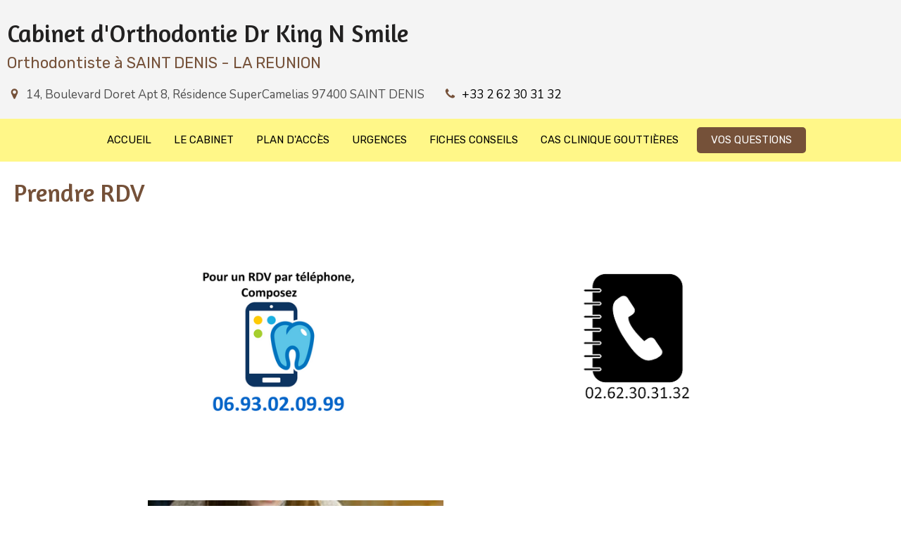

--- FILE ---
content_type: text/html; charset=utf-8
request_url: https://dr-andre-kon-kam-king.chirurgiens-dentistes.fr/prendre-rdv
body_size: 9243
content:
<!DOCTYPE html>
<html lang="fr-FR">
  <head>
    <meta charset="utf-8">
    <meta http-equiv="X-UA-Compatible" content="IE=edge">
    <meta name="viewport" content="width=device-width, initial-scale=1.0, user-scalable=yes">

      <base href="//dr-andre-kon-kam-king.chirurgiens-dentistes.fr">

        <meta name="robots" content="index,follow">

        <link rel="canonical" href="https://dr-andre-kon-kam-king.chirurgiens-dentistes.fr/prendre-rdv"/>


      <link rel="shortcut icon" type="image/x-icon" href="https://files.sbcdnsb.com/images/brand/1763536033/28/default_favicon/test_favicon__1_.png" />

    <title>Prendre RDV – Orthodontiste Saint-Denis Boulevard Doret</title>
    <meta property="og:type" content="website">
    <meta property="og:url" content="https://dr-andre-kon-kam-king.chirurgiens-dentistes.fr/prendre-rdv">
    <meta property="og:title" content="Prendre RDV – Orthodontiste Saint-Denis Boulevard Doret">
    <meta property="twitter:card" content="summary">
    <meta property="twitter:title" content="Prendre RDV – Orthodontiste Saint-Denis Boulevard Doret">
    <meta name="description" content="Prenez rendez-vous avec le Dr Kon Kam King, orthodontiste à Saint-Denis, pour un traitement adapté à vos besoins en orthodontie.">
    <meta property="og:description" content="Prenez rendez-vous avec le Dr Kon Kam King, orthodontiste à Saint-Denis, pour un traitement adapté à vos besoins en orthodontie.">
    <meta property="twitter:description" content="Prenez rendez-vous avec le Dr Kon Kam King, orthodontiste à Saint-Denis, pour un traitement adapté à vos besoins en orthodontie.">

    


          
      

    <link rel="stylesheet" href="https://assets.sbcdnsb.com/assets/application-e9a15786.css" media="all" />
    <link rel="stylesheet" href="https://assets.sbcdnsb.com/assets/app_visitor-dd890fa1.css" media="all" />
    

      <link rel="stylesheet" href="https://assets.sbcdnsb.com/assets/tool/visitor/elements/manifests/map-3da51164.css" media="all" /><link rel="stylesheet" href="https://assets.sbcdnsb.com/assets/tool/visitor/elements/manifests/content_box-c50aff1f.css" media="all" />

    <link rel="stylesheet" href="https://assets.sbcdnsb.com/assets/themes/desktop/10/css/visitor-7eeed77e.css" media="all" />
    <link rel="stylesheet" href="https://assets.sbcdnsb.com/assets/themes/mobile/2/css/visitor-913c116c.css" media="only screen and (max-width: 992px)" />

      <link rel="stylesheet" media="all" href="/site/827Olf3Sd823d-Vdyx5sYg/styles/1769012435/dynamic-styles.css">

      <link rel="stylesheet" media="all" href="/styles/pages/1866571/1739871453/containers-specific-styles.css">


    <meta name="csrf-param" content="authenticity_token" />
<meta name="csrf-token" content="lgSj2wwdV9kg3bq1FY9adpIgrwnYA2DXef0mtGf8BwOEpG1iBa73eId0XWVPmqJy9OH8p3Jzqo2g_ATd2lNMzw" />

      <script>
        var _paq = window._paq = window._paq || [];
        _paq.push(["trackPageView"]);
        (function() {
          var u="//matomo.webdentiste.tech/";
          _paq.push(["setTrackerUrl", u+"matomo.php"]);
          _paq.push(["setSiteId", "1156"]);
          var d=document, g=d.createElement("script"), s=d.getElementsByTagName("script")[0];
          g.type="text/javascript"; g.async=true; g.src=u+"matomo.js"; s.parentNode.insertBefore(g,s);
        })();
      </script>

      <script>
        void 0 === window._axcb && (window._axcb = []);
        window._axcb.push(function(axeptio) {
          axeptio.on("cookies:complete", function(choices) {
          });
        });
      </script>

    <style>#body-container #body-container-inner #header_wrapper #menu .element-menu {background: #FFF788  !important;}</style>

    

    

    <script>window.Deferred=function(){var e=[],i=function(){if(window.jQuery&&window.jQuery.ui)for(;e.length;)e.shift()(window.jQuery);else window.setTimeout(i,250)};return i(),{execute:function(i){window.jQuery&&window.jQuery.ui?i(window.jQuery):e.push(i)}}}();</script>

      <script type="application/ld+json">
        {"@context":"https://schema.org","@type":"WebSite","name":"Cabinet d&#39;Orthodontie Dr King N Smile","url":"https://dr-andre-kon-kam-king.chirurgiens-dentistes.fr/prendre-rdv"}
      </script>

      <script type="application/ld+json">
        {"@context":"https://schema.org","@type":"LocalBusiness","@id":"https://schema.org/LocalBusiness/LEluBWN6zJ","name":"Cabinet d'Orthodontie Dr King N Smile","legalName":"Cabinet d'Orthodontie Dr King N Smile","url":"https://dr-andre-kon-kam-king.chirurgiens-dentistes.fr","address":{"@type":"PostalAddress","@id":"https://schema.org/address/LEluBWN6zJ","addressLocality":"SAINT DENIS","postalCode":"97400","streetAddress":"14, Boulevard Doret Apt 8, Résidence SuperCamelias"},"telephone":"+33262303132","openingHours":["Mo-Mo 14:00-18:00","Tu-Tu 09:00-12:00","Tu-Tu 14:00-18:00","We-We 09:00-12:00","We-We 14:00-18:00","Th-Th 14:00-18:00","Fr-Fr 09:00-12:00","Fr-Fr 14:00-18:00"]}
      </script>


  </head>
  <body class="view-visitor theme_wide menu_fixed has_header1 has_no_header2 has_no_aside has_footer lazyload ">
        <script>
          function loadAdwordsConversionAsyncScript() {
            var el = document.createElement("script");
            el.setAttribute("type", "text/javascript");
            el.setAttribute("src", "//www.googleadservices.com/pagead/conversion_async.js");
            document.body.append(el);
          }

          void 0 === window._axcb && (window._axcb = []);
          window._axcb.push(function(axeptio) {
            axeptio.on("cookies:complete", function(choices) {
              if(choices.google_remarketing) {
                loadAdwordsConversionAsyncScript();
              }
            });
          });
        </script>

    <div id="body-container">
      
      
      
      
      <header class="header-mobile sb-hidden-md sb-hidden-lg">
  <div class="header-mobile-top">
    <div class="header-mobile-titles">
        <div class="header-mobile-title"><strong><span>Cabinet d'Orthodontie Dr King N Smile</span></strong></div>
        <div class="header-mobile-subtitle"><strong><span>Orthodontiste à SAINT DENIS - LA REUNION</span></strong></div>
    </div>
  </div>
  <nav class="clearfix">
    <ul class="cta-n-3">
      <li>
        <a title="Appeler" class="cta-mobile  phone-number-display-conversion-tracking" data-ajax-url="/api-website-feature/conversions/phone_number_display/create" data-conversion-options="{&quot;phoneNumber&quot;:&quot;tel:+33262303132&quot;,&quot;popupId&quot;:null}" data-conversions-options="{&quot;phoneNumber&quot;:&quot;tel:+33262303132&quot;,&quot;popupId&quot;:null}" href="tel:+33262303132"><span class="svg-container"><svg xmlns="http://www.w3.org/2000/svg" viewBox="0 0 1792 1792"><path d="M1600 1240q0 27-10 70.5t-21 68.5q-21 50-122 106-94 51-186 51-27 0-53-3.5t-57.5-12.5-47-14.5-55.5-20.5-49-18q-98-35-175-83-127-79-264-216t-216-264q-48-77-83-175-3-9-18-49t-20.5-55.5-14.5-47-12.5-57.5-3.5-53q0-92 51-186 56-101 106-122 25-11 68.5-21t70.5-10q14 0 21 3 18 6 53 76 11 19 30 54t35 63.5 31 53.5q3 4 17.5 25t21.5 35.5 7 28.5q0 20-28.5 50t-62 55-62 53-28.5 46q0 9 5 22.5t8.5 20.5 14 24 11.5 19q76 137 174 235t235 174q2 1 19 11.5t24 14 20.5 8.5 22.5 5q18 0 46-28.5t53-62 55-62 50-28.5q14 0 28.5 7t35.5 21.5 25 17.5q25 15 53.5 31t63.5 35 54 30q70 35 76 53 3 7 3 21z" /></svg></span></a>
      </li>
      <li>
        <a title="Localisation" class="cta-mobile " href="https://maps.google.com/maps?q=14,%20Boulevard%20Doret%20Apt%208,%20R%C3%A9sidence%20SuperCamelias,%20SAINT%20DENIS,%2097400"><span class="svg-container"><svg xmlns="http://www.w3.org/2000/svg" viewBox="0 0 1792 1792"><path d="M1152 640q0-106-75-181t-181-75-181 75-75 181 75 181 181 75 181-75 75-181zm256 0q0 109-33 179l-364 774q-16 33-47.5 52t-67.5 19-67.5-19-46.5-52l-365-774q-33-70-33-179 0-212 150-362t362-150 362 150 150 362z" /></svg></span></a>
      </li>
      <li>
        <a class="header-mobile-menu-button-open sb-hidden-print" href="javascript:void(0)" aria-label="mobile-menu-button">
          <span class="text-open"><svg version="1.1" xmlns="http://www.w3.org/2000/svg" xmlns:xlink="http://www.w3.org/1999/xlink" x="0px" y="0px"
    	 viewBox="0 0 500 500" style="enable-background:new 0 0 500 500;" xml:space="preserve">
      <style type="text/css">.st0{fill:none;stroke:#000000;stroke-width:30;stroke-miterlimit:10;}</style>
      <g><line class="st0" x1="0.76" y1="248.82" x2="499.24" y2="250.18"/></g>
      <g><line class="st0" x1="0.85" y1="94.63" x2="499.33" y2="96"/></g>
      <g><line class="st0" x1="0.67" y1="403" x2="499.15" y2="404.37"/></g>
    </svg></span>
          <span class="text-close"><svg version="1.1" xmlns="http://www.w3.org/2000/svg" xmlns:xlink="http://www.w3.org/1999/xlink" x="0px" y="0px"
	 viewBox="0 0 500 500" style="enable-background:new 0 0 500 500;" xml:space="preserve">
      <style type="text/css">.st0{fill:none;stroke:#000000;stroke-width:30;stroke-miterlimit:10;}</style>
      <g><line class="st0" x1="14" y1="14" x2="485" y2="485"/></g>
      <g><line class="st0" x1="485" y1="14" x2="14" y2="485"/></g>
    </svg></span>
        </a>
      </li>
    </ul>    
  </nav>
</header>
<nav class="menu-mobile sb-hidden-md sb-hidden-lg">
    <ul class="mobile-menu-tabs">

    <li class="menu-mobile-element  ">


        <a class="menu-tab-element content-link" href="/">
          
          <span class="tab-content">ACCUEIL</span>
</a>


    </li>


    <li class="menu-mobile-element  ">


        <a class="menu-tab-element content-link" href="/le-cabinet">
          
          <span class="tab-content">LE CABINET</span>
</a>


    </li>


    <li class="menu-mobile-element  ">


        <a class="menu-tab-element content-link" href="/plan-d-acces">
          
          <span class="tab-content">PLAN D&#39;ACCÈS</span>
</a>


    </li>


    <li class="menu-mobile-element  ">


        <a class="menu-tab-element content-link" href="/urgences">
          
          <span class="tab-content">URGENCES</span>
</a>


    </li>


    <li class="menu-mobile-element  ">


        <a class="menu-tab-element content-link" href="/blog/categories/fiches-conseils">
          
          <span class="tab-content">FICHES CONSEILS</span>
</a>


    </li>


    <li class="menu-mobile-element  ">


        <a class="menu-tab-element content-link" href="/cas-clinique-gouttieres">
          
          <span class="tab-content">CAS CLINIQUE GOUTTIÈRES</span>
</a>


    </li>


    <li class="menu-mobile-element  ">


        <a class="menu-tab-element content-link" target="_blank" rel="noopener" href="/vos-questions">
          
          <span class="tab-content">VOS QUESTIONS</span>
</a>


    </li>

</ul>
  
</nav>


<div class="sb-container-fluid" id="body-container-inner">
  

<div class=" has-title has-subtitle" id="header_wrapper"><div class="sb-hidden-xs sb-hidden-sm" id="menu"><div class="sb-row sb-hidden-xs sb-hidden-sm"><div class="sb-col sb-col-sm"><div id="container_66343816" class="sb-bloc sb-bloc-level-3 bloc-element-menu  " style=""><div class="element element-menu sb-vi-mobile-text-center true text-only"><div class=" menu-horizontal">
<div class="menu-level-container menu-level-0">
  <ul class="menu-tabs sb-row media-query">

        <li class="menu-tab-container sb-col">
          <div class="menu-tab">
            

              <a class="menu-tab-element  link-text link-text-dark  content-link" title="ACCUEIL" href="/">

                <span class="tab-content" style=''>

                    <span class="title">ACCUEIL</span>
                </span>

</a>

          </div>
        </li>

        <li class="menu-tab-container sb-col">
          <div class="menu-tab">
            

              <a class="menu-tab-element  link-text link-text-dark  content-link" title="LE CABINET" href="/le-cabinet">

                <span class="tab-content" style=''>

                    <span class="title">LE CABINET</span>
                </span>

</a>

          </div>
        </li>

        <li class="menu-tab-container sb-col">
          <div class="menu-tab">
            

              <a class="menu-tab-element  link-text link-text-dark  content-link" title="PLAN D&#39;ACCÈS" href="/plan-d-acces">

                <span class="tab-content" style=''>

                    <span class="title">PLAN D&#39;ACCÈS</span>
                </span>

</a>

          </div>
        </li>

        <li class="menu-tab-container sb-col">
          <div class="menu-tab">
            

              <a class="menu-tab-element  link-text link-text-dark  content-link" title="URGENCES" href="/urgences">

                <span class="tab-content" style=''>

                    <span class="title">URGENCES</span>
                </span>

</a>

          </div>
        </li>

        <li class="menu-tab-container sb-col">
          <div class="menu-tab">
            

              <a class="menu-tab-element  link-text link-text-dark  content-link" title="FICHES CONSEILS" href="/blog/categories/fiches-conseils">

                <span class="tab-content" style=''>

                    <span class="title">FICHES CONSEILS</span>
                </span>

</a>

          </div>
        </li>

        <li class="menu-tab-container sb-col">
          <div class="menu-tab">
            

              <a class="menu-tab-element  link-text link-text-dark  content-link" title="CAS CLINIQUE GOUTTIÈRES" href="/cas-clinique-gouttieres">

                <span class="tab-content" style=''>

                    <span class="title">CAS CLINIQUE GOUTTIÈRES</span>
                </span>

</a>

          </div>
        </li>

        <li class="menu-tab-container sb-col main-menu-button-container">
          <div class="element-link">
            

              <a class="sb-vi-btn sb-vi-btn-md skin_1  link-text link-text-dark  content-link" title="VOS QUESTIONS" target="_blank" rel="noopener" href="/vos-questions">

                <span class="tab-content" style=''>

                    <span class="title">VOS QUESTIONS</span>
                </span>

</a>

          </div>
        </li>
  </ul>
</div>
</div></div></div>
</div></div></div><div class="container-light" id="header1"><div class="sb-row sb-hidden-xs sb-hidden-sm"><div class="sb-col sb-col-sm"><div id="container_66343827" class="sb-bloc sb-bloc-level-3 resizable-y bloc-element-absolute-container mobile-adapt-height-to-content  " style="height: 230px;"><div id="container_66343827_inner" style="" class="sb-bloc-inner container_66343827_inner container-light "><div class="element element-absolute-container"><div class="tree-container"><div id="container_66343824" class="sb-bloc-alignment-wrapper  sb-bloc-alignment-h sb-bloc-alignment-h-left  "><div class="sb-bloc sb-bloc-level-3 sb-bloc-position-absolute header1-title bloc-element-title" style="top: 8.0%;left: 2.0%;"><div id="container_66343824_inner" style="margin: 10px 10px 10px 10px;" class="sb-bloc-inner container_66343824_inner"><div class="element element-title theme-skin"><strong><span class="element-title-inner">Cabinet d'Orthodontie Dr King N Smile</span></strong></div></div></div></div><div id="container_66343825" class="sb-bloc-alignment-wrapper  sb-bloc-alignment-h sb-bloc-alignment-h-left  "><div class="sb-bloc sb-bloc-level-3 sb-bloc-position-absolute header1-subtitle bloc-element-title" style="top: 38.6888%;left: 0.0784314%;"><div id="container_66343825_inner" style="margin: 10px 10px 10px 10px;" class="sb-bloc-inner container_66343825_inner"><div class="element element-title theme-skin"><strong><span class="element-title-inner">Orthodontiste à SAINT DENIS - LA REUNION</span></strong></div></div></div></div><div id="container_66420428" class="sb-bloc-alignment-wrapper  sb-bloc-alignment-h sb-bloc-alignment-h-left  "><div class="sb-bloc sb-bloc-level-3 sb-bloc-position-absolute bloc-element-contact" style="--element-animated-columns-flex-basis:68.7843%;width: 68.7843%;top: 66.5703%;left: 0.0%;"><div id="container_66420428_inner" style="margin: 10px 10px 10px 0px;" class="sb-bloc-inner container_66420428_inner"><div class="element element-contact contact-md sb-vi-mobile-text-center element-contact-horizontal"><div class="sb-row media-query">
<div class="sb-col element-contact-item">
  <div class="element-contact-adress flex justify-start">
    <span class="svg-container"><svg xmlns="http://www.w3.org/2000/svg" viewBox="0 0 1792 1792"><path d="M1152 640q0-106-75-181t-181-75-181 75-75 181 75 181 181 75 181-75 75-181zm256 0q0 109-33 179l-364 774q-16 33-47.5 52t-67.5 19-67.5-19-46.5-52l-365-774q-33-70-33-179 0-212 150-362t362-150 362 150 150 362z" /></svg></span>
  <p class="element-contact-text">
    <span>14, Boulevard Doret Apt 8, Résidence SuperCamelias</span><br/>
    
    <span>97400</span>
    <span>SAINT DENIS</span><br/>
    
    
  </p>
  </div>
</div>
    <div class="sb-col element-contact-item">
      <div class="element-contact-telmob flex justify-start">
          <span class="svg-container"><svg xmlns="http://www.w3.org/2000/svg" viewBox="0 0 1792 1792"><path d="M1600 1240q0 27-10 70.5t-21 68.5q-21 50-122 106-94 51-186 51-27 0-53-3.5t-57.5-12.5-47-14.5-55.5-20.5-49-18q-98-35-175-83-127-79-264-216t-216-264q-48-77-83-175-3-9-18-49t-20.5-55.5-14.5-47-12.5-57.5-3.5-53q0-92 51-186 56-101 106-122 25-11 68.5-21t70.5-10q14 0 21 3 18 6 53 76 11 19 30 54t35 63.5 31 53.5q3 4 17.5 25t21.5 35.5 7 28.5q0 20-28.5 50t-62 55-62 53-28.5 46q0 9 5 22.5t8.5 20.5 14 24 11.5 19q76 137 174 235t235 174q2 1 19 11.5t24 14 20.5 8.5 22.5 5q18 0 46-28.5t53-62 55-62 50-28.5q14 0 28.5 7t35.5 21.5 25 17.5q25 15 53.5 31t63.5 35 54 30q70 35 76 53 3 7 3 21z" /></svg></span>
        
<p class="element-contact-text">
    <a class="element-contact-link phone-number-link" href="tel:+33262303132">+33 2 62 30 31 32</a>
</p>

      </div>
    </div>

<script type="application/ld+json">
  {"@context":"https://schema.org","@type":"LocalBusiness","@id":"https://schema.org/LocalBusiness/LEluBWN6zJ","name":"Cabinet d'Orthodontie Dr King N Smile","address":{"@type":"PostalAddress","@id":"https://schema.org/address/LEluBWN6zJ","addressLocality":"SAINT DENIS","postalCode":"97400","streetAddress":"14, Boulevard Doret Apt 8, Résidence SuperCamelias"},"telephone":"+33262303132"}
</script></div></div></div></div></div></div></div></div></div>
</div></div></div></div><div class="container-light sb-row sb-row-table sb-row-custom media-query" id="center"><div class="sb-col sb-col-sm" id="center_inner_wrapper"><div class="" id="h1">
<div class="sb-bloc">

  <div class="sb-bloc-inner">
    <h1>Prendre RDV</h1>
  </div>
</div></div><div class="" id="center_inner"><div class="sections-container"><section class=" section tree-container" id="section-n-2_2753899" >
<div class="sb-bloc-inner container_66349300_inner" id="container_66349300_inner" style="padding: 50px 30px 50px 30px;"><div class="subcontainers"><div class="sb-bloc sb-bloc-level-1"><div class="sb-row sb-row-custom subcontainers media-query columns-gutter-size-20"><div class="sb-bloc sb-bloc-level-2 sb-col sb-col-sm" style="--element-animated-columns-flex-basis:20.0%;width: 20.0%;"><div class="subcontainers"><div id="container_69907032" class="sb-bloc sb-bloc-level-3 resizable-y bloc-element-spacer  hide-on-mobile " style="height: 60px;"><div id="container_69907032_inner" style="margin: 10px 10px 10px 10px;" class="sb-bloc-inner container_69907032_inner"><div class="element element-spacer"></div></div></div></div></div><div class="sb-bloc sb-bloc-level-2 sb-col sb-col-sm" style="--element-animated-columns-flex-basis:20.0%;width: 20.0%;"><div class="subcontainers"><div id="container_66349306" class="sb-bloc sb-bloc-level-3 bloc-element-image  " style="padding: 10px 10px 10px 10px;"><div id="container_66349306_inner" style="" class="sb-bloc-inner container_66349306_inner"><div id="element-image-1676375" class="element element-image sb-vi-text-center" data-id="1676375">

  <div class="element-image-container redirect_with_no_text" style="">

      
<script type="application/ld+json">{"@context":"https://schema.org","@type":"ImageObject","url":"https://files.sbcdnsb.com/images/827Olf3Sd823d-Vdyx5sYg/content/1739871332/5213788/5f07cae73394330435bf20250218-2830034-llj3ri.png","name":null,"datePublished":"2025-01-10","width":"253","height":"241","inLanguage":"fr-FR"}</script>

  <img width="253" height="241" class="sb-vi-img-responsive img-query" alt="" src="data:image/svg+xml,%3Csvg%20xmlns=&#39;http://www.w3.org/2000/svg&#39;%20viewBox=&#39;0%200%20253%20241&#39;%3E%3C/svg%3E" data-src="https://files.sbcdnsb.com/images/827Olf3Sd823d-Vdyx5sYg/content/1739871332/5213788/100/5f07cae73394330435bf20250218-2830034-llj3ri.png" data-srcset="https://files.sbcdnsb.com/images/827Olf3Sd823d-Vdyx5sYg/content/1739871332/5213788/100/5f07cae73394330435bf20250218-2830034-llj3ri.png 100w, https://files.sbcdnsb.com/images/827Olf3Sd823d-Vdyx5sYg/content/1739871332/5213788/200/5f07cae73394330435bf20250218-2830034-llj3ri.png 200w, https://files.sbcdnsb.com/images/827Olf3Sd823d-Vdyx5sYg/content/1739871332/5213788/400/5f07cae73394330435bf20250218-2830034-llj3ri.png 400w" data-sizes="100px" />



  </div>
</div></div></div></div></div><div class="sb-bloc sb-bloc-level-2 sb-col sb-col-sm" style="--element-animated-columns-flex-basis:23.2308%;width: 23.2308%;"><div class="subcontainers"><div id="container_69907036" class="sb-bloc sb-bloc-level-3 resizable-y bloc-element-spacer  hide-on-mobile " style="height: 60px;"><div id="container_69907036_inner" style="margin: 10px 10px 10px 10px;" class="sb-bloc-inner container_69907036_inner"><div class="element element-spacer"></div></div></div></div></div><div class="sb-bloc sb-bloc-level-2 sb-col sb-col-sm" style="--element-animated-columns-flex-basis:16.7692%;width: 16.7692%;"><div class="subcontainers"><div id="container_66349308" class="sb-bloc sb-bloc-level-3 bloc-element-image  " style="padding: 10px 10px 10px 10px;"><div id="container_66349308_inner" style="" class="sb-bloc-inner container_66349308_inner"><div id="element-image-1676376" class="element element-image sb-vi-text-center" data-id="1676376">

  <div class="element-image-container redirect_with_no_text" style="">

      
<script type="application/ld+json">{"@context":"https://schema.org","@type":"ImageObject","url":"https://files.sbcdnsb.com/images/827Olf3Sd823d-Vdyx5sYg/content/1739871332/5213789/33759a02a9a93535f6af20250218-2832262-1xxj2co.png","name":null,"datePublished":"2025-01-10","width":"212","height":"241","inLanguage":"fr-FR"}</script>

  <img width="212" height="241" class="sb-vi-img-responsive img-query" alt="" src="data:image/svg+xml,%3Csvg%20xmlns=&#39;http://www.w3.org/2000/svg&#39;%20viewBox=&#39;0%200%20212%20241&#39;%3E%3C/svg%3E" data-src="https://files.sbcdnsb.com/images/827Olf3Sd823d-Vdyx5sYg/content/1739871332/5213789/100/33759a02a9a93535f6af20250218-2832262-1xxj2co.png" data-srcset="https://files.sbcdnsb.com/images/827Olf3Sd823d-Vdyx5sYg/content/1739871332/5213789/100/33759a02a9a93535f6af20250218-2832262-1xxj2co.png 100w, https://files.sbcdnsb.com/images/827Olf3Sd823d-Vdyx5sYg/content/1739871332/5213789/200/33759a02a9a93535f6af20250218-2832262-1xxj2co.png 200w, https://files.sbcdnsb.com/images/827Olf3Sd823d-Vdyx5sYg/content/1739871332/5213789/400/33759a02a9a93535f6af20250218-2832262-1xxj2co.png 400w" data-sizes="100px" />



  </div>
</div></div></div></div></div><div class="sb-bloc sb-bloc-level-2 sb-col sb-col-sm" style="--element-animated-columns-flex-basis:20.0%;width: 20.0%;"><div class="subcontainers"><div id="container_69907041" class="sb-bloc sb-bloc-level-3 resizable-y bloc-element-spacer  hide-on-mobile " style="height: 60px;"><div id="container_69907041_inner" style="margin: 10px 10px 10px 10px;" class="sb-bloc-inner container_69907041_inner"><div class="element element-spacer"></div></div></div></div></div></div></div></div></div>

</section>
<section class=" section tree-container" id="section-n-3_2753900" >
<div class="sb-bloc-inner container_66349309_inner" id="container_66349309_inner" style="padding: 50px 30px 50px 30px;"><div class="subcontainers"><div class="sb-bloc sb-bloc-level-1"><div class="sb-row sb-row-custom subcontainers media-query columns-gutter-size-20"><div class="sb-bloc sb-bloc-level-2 sb-col sb-col-sm" style="--element-animated-columns-flex-basis:13.9231%;width: 13.9231%;"><div class="subcontainers"><div id="container_69907048" class="sb-bloc sb-bloc-level-3 resizable-y bloc-element-spacer  hide-on-mobile " style="height: 60px;"><div id="container_69907048_inner" style="margin: 10px 10px 10px 10px;" class="sb-bloc-inner container_69907048_inner"><div class="element element-spacer"></div></div></div></div></div><div class="sb-bloc sb-bloc-level-2 sb-col sb-col-sm" style="--element-animated-columns-flex-basis:36.0769%;width: 36.0769%;"><div class="subcontainers"><div id="container_66349312" class="sb-bloc sb-bloc-level-3 bloc-element-image  " style="padding: 10px 10px 10px 10px;"><div id="container_66349312_inner" style="" class="sb-bloc-inner container_66349312_inner"><div id="element-image-1676377" class="element element-image sb-vi-text-center" data-id="1676377">

  <div class="element-image-container redirect_with_no_text" style="">

      
<script type="application/ld+json">{"@context":"https://schema.org","@type":"ImageObject","url":"https://files.sbcdnsb.com/images/827Olf3Sd823d-Vdyx5sYg/content/1739871332/5213790/42980bb05cbda748473220250218-2830551-er121r.jpeg","name":null,"datePublished":"2025-01-10","width":"381","height":"282","inLanguage":"fr-FR"}</script>

  <img width="381" height="282" class="sb-vi-img-responsive img-query" alt="" src="data:image/svg+xml,%3Csvg%20xmlns=&#39;http://www.w3.org/2000/svg&#39;%20viewBox=&#39;0%200%20381%20282&#39;%3E%3C/svg%3E" data-src="https://files.sbcdnsb.com/images/827Olf3Sd823d-Vdyx5sYg/content/1739871332/5213790/100/42980bb05cbda748473220250218-2830551-er121r.jpeg" data-srcset="https://files.sbcdnsb.com/images/827Olf3Sd823d-Vdyx5sYg/content/1739871332/5213790/100/42980bb05cbda748473220250218-2830551-er121r.jpeg 100w, https://files.sbcdnsb.com/images/827Olf3Sd823d-Vdyx5sYg/content/1739871332/5213790/200/42980bb05cbda748473220250218-2830551-er121r.jpeg 200w, https://files.sbcdnsb.com/images/827Olf3Sd823d-Vdyx5sYg/content/1739871332/5213790/400/42980bb05cbda748473220250218-2830551-er121r.jpeg 400w" data-sizes="100px" />



  </div>
</div></div></div></div></div><div class="sb-bloc sb-bloc-level-2 sb-col sb-col-sm" style="--element-animated-columns-flex-basis:9.61539%;width: 9.61539%;"><div class="subcontainers"><div id="container_69907046" class="sb-bloc sb-bloc-level-3 resizable-y bloc-element-spacer  hide-on-mobile " style="height: 60px;"><div id="container_69907046_inner" style="margin: 10px 10px 10px 10px;" class="sb-bloc-inner container_69907046_inner"><div class="element element-spacer"></div></div></div></div></div><div class="sb-bloc sb-bloc-level-2 sb-col sb-col-sm" style="--element-animated-columns-flex-basis:40.3846%;width: 40.3846%;"><div class="subcontainers"><div id="container_66349314" class="sb-bloc sb-bloc-level-3 bloc-element-text  " style="padding: 10px 10px 10px 10px;"><div class="element element-text displayed_in_1_column" spellcheck="true"><h2 style="text-align: left;">Pour un RDV en ligne sur Internet:</h2><p><br></p>
          <p style="font-size: 20px; text-align: left;"><a href="https://docteurkonkamking.prendreunrendezvous.fr/inscription-prise-de-rendez-vous.php" target="_blank">Pour une première consultation</a></p></div></div></div></div></div></div></div></div>

</section>
<section class=" section tree-container" id="section-n-4_2753901" >
<div class="sb-bloc-inner container_66349315_inner" id="container_66349315_inner" style="padding: 50px 30px 50px 30px;"><div class="subcontainers"><div class="sb-bloc sb-bloc-level-1"><div class="sb-row sb-row-custom subcontainers media-query columns-gutter-size-20"><div class="sb-bloc sb-bloc-level-2 sb-col sb-col-sm" style="--element-animated-columns-flex-basis:14.3846%;width: 14.3846%;"><div class="subcontainers"><div id="container_69907077" class="sb-bloc sb-bloc-level-3 resizable-y bloc-element-spacer  hide-on-mobile " style="height: 60px;"><div id="container_69907077_inner" style="margin: 10px 10px 10px 10px;" class="sb-bloc-inner container_69907077_inner"><div class="element element-spacer"></div></div></div></div></div><div class="sb-bloc sb-bloc-level-2 sb-col sb-col-sm" style="--element-animated-columns-flex-basis:35.6154%;width: 35.6154%;"><div class="subcontainers"><div id="container_66349318" class="sb-bloc sb-bloc-level-3 bloc-element-image  " style="padding: 10px 10px 10px 10px;"><div id="container_66349318_inner" style="" class="sb-bloc-inner container_66349318_inner"><div id="element-image-1676378" class="element element-image sb-vi-text-center" data-id="1676378">

  <div class="element-image-container redirect_with_no_text" style="">

      
<script type="application/ld+json">{"@context":"https://schema.org","@type":"ImageObject","url":"https://files.sbcdnsb.com/images/827Olf3Sd823d-Vdyx5sYg/content/1739871332/5213791/e5e66e81caf067ec60bb20250218-2831197-eicadw.jpeg","name":null,"datePublished":"2025-01-10","width":"300","height":"299","inLanguage":"fr-FR"}</script>

  <img width="300" height="299" class="sb-vi-img-responsive img-query" alt="" src="data:image/svg+xml,%3Csvg%20xmlns=&#39;http://www.w3.org/2000/svg&#39;%20viewBox=&#39;0%200%20300%20299&#39;%3E%3C/svg%3E" data-src="https://files.sbcdnsb.com/images/827Olf3Sd823d-Vdyx5sYg/content/1739871332/5213791/100/e5e66e81caf067ec60bb20250218-2831197-eicadw.jpeg" data-srcset="https://files.sbcdnsb.com/images/827Olf3Sd823d-Vdyx5sYg/content/1739871332/5213791/100/e5e66e81caf067ec60bb20250218-2831197-eicadw.jpeg 100w, https://files.sbcdnsb.com/images/827Olf3Sd823d-Vdyx5sYg/content/1739871332/5213791/200/e5e66e81caf067ec60bb20250218-2831197-eicadw.jpeg 200w, https://files.sbcdnsb.com/images/827Olf3Sd823d-Vdyx5sYg/content/1739871332/5213791/400/e5e66e81caf067ec60bb20250218-2831197-eicadw.jpeg 400w" data-sizes="100px" />



  </div>
</div></div></div></div></div><div class="sb-bloc sb-bloc-level-2 sb-col sb-col-sm" style="--element-animated-columns-flex-basis:9.92308%;width: 9.92308%;"><div class="subcontainers"><div id="container_69907085" class="sb-bloc sb-bloc-level-3 resizable-y bloc-element-spacer  hide-on-mobile " style="height: 60px;"><div id="container_69907085_inner" style="margin: 10px 10px 10px 10px;" class="sb-bloc-inner container_69907085_inner"><div class="element element-spacer"></div></div></div></div></div><div class="sb-bloc sb-bloc-level-2 sb-col sb-col-sm" style="--element-animated-columns-flex-basis:40.0769%;width: 40.0769%;"><div class="subcontainers"><div id="container_66349320" class="sb-bloc sb-bloc-level-3 bloc-element-text  " style="padding: 10px 10px 10px 10px;"><div class="element element-text displayed_in_1_column" spellcheck="true"><h2 style="text-align: left;">Pour un RDV par email:</h2><p><br></p>
          <p style="font-size: 20px; text-align: left;"><a href="/demande-de-rendez-vous">Pour une première consultation</a></p></div></div></div></div></div></div></div></div>

</section>
<section class=" section tree-container" id="section-n-5_2753902" >
<div class="sb-bloc-inner container_66349321_inner" id="container_66349321_inner" style="padding: 50px 30px 50px 30px;"><div class="subcontainers"><div class="sb-bloc sb-bloc-level-1"><div class="sb-row sb-row-custom subcontainers media-query columns-gutter-size-20"><div class="sb-bloc sb-bloc-level-2 sb-col sb-col-sm" style="--element-animated-columns-flex-basis:33.3333%;width: 33.3333%;"><div class="subcontainers"><div id="container_69907087" class="sb-bloc sb-bloc-level-3 resizable-y bloc-element-spacer  hide-on-mobile " style="height: 60px;"><div id="container_69907087_inner" style="margin: 10px 10px 10px 10px;" class="sb-bloc-inner container_69907087_inner"><div class="element element-spacer"></div></div></div></div></div><div class="sb-bloc sb-bloc-level-2 sb-col sb-col-sm" style="--element-animated-columns-flex-basis:33.3333%;width: 33.3333%;"><div class="subcontainers"><div id="container_66349324" class="sb-bloc sb-bloc-level-3 bloc-element-image  " style="padding: 10px 10px 10px 10px;"><div id="container_66349324_inner" style="" class="sb-bloc-inner container_66349324_inner"><div id="element-image-1676379" class="element element-image sb-vi-text-center" data-id="1676379">

  <div class="element-image-container redirect_with_no_text" style="">

      
<script type="application/ld+json">{"@context":"https://schema.org","@type":"ImageObject","url":"https://files.sbcdnsb.com/images/827Olf3Sd823d-Vdyx5sYg/content/1739871332/5213792/63316a6d14898264ed3a20250218-2831731-12fsrwo.png","name":null,"datePublished":"2025-01-10","width":"282","height":"187","inLanguage":"fr-FR"}</script>

  <img width="282" height="187" class="sb-vi-img-responsive img-query" alt="" src="data:image/svg+xml,%3Csvg%20xmlns=&#39;http://www.w3.org/2000/svg&#39;%20viewBox=&#39;0%200%20282%20187&#39;%3E%3C/svg%3E" data-src="https://files.sbcdnsb.com/images/827Olf3Sd823d-Vdyx5sYg/content/1739871332/5213792/100/63316a6d14898264ed3a20250218-2831731-12fsrwo.png" data-srcset="https://files.sbcdnsb.com/images/827Olf3Sd823d-Vdyx5sYg/content/1739871332/5213792/100/63316a6d14898264ed3a20250218-2831731-12fsrwo.png 100w, https://files.sbcdnsb.com/images/827Olf3Sd823d-Vdyx5sYg/content/1739871332/5213792/200/63316a6d14898264ed3a20250218-2831731-12fsrwo.png 200w, https://files.sbcdnsb.com/images/827Olf3Sd823d-Vdyx5sYg/content/1739871332/5213792/400/63316a6d14898264ed3a20250218-2831731-12fsrwo.png 400w" data-sizes="100px" />



  </div>
</div></div></div></div></div><div class="sb-bloc sb-bloc-level-2 sb-col sb-col-sm" style="--element-animated-columns-flex-basis:33.3333%;width: 33.3333%;"><div class="subcontainers"><div id="container_69907089" class="sb-bloc sb-bloc-level-3 resizable-y bloc-element-spacer  hide-on-mobile " style="height: 60px;"><div id="container_69907089_inner" style="margin: 10px 10px 10px 10px;" class="sb-bloc-inner container_69907089_inner"><div class="element element-spacer"></div></div></div></div></div></div></div></div></div>

</section>
</div></div></div></div><div class="" id="footer_wrapper"><div class="container-dark" id="footer"><div class="sections-container"><section class=" section tree-container" id="pied-de-page_2753866" >
<div class="sb-bloc-inner container_66343819_inner container-light " id="container_66343819_inner" style="padding: 10px 10px 10px 10px;"><div class="subcontainers"><div class="sb-bloc sb-bloc-level-1"><div class="sb-row sb-row-custom subcontainers media-query columns-gutter-size-20"><div class="sb-bloc sb-bloc-level-2 sb-col sb-col-sm" style="--element-animated-columns-flex-basis:33.3333%;width: 33.3333%;"><div class="subcontainers"><div id="container_66349553" class="sb-bloc sb-bloc-level-3 bloc-element-title  " style="padding: 10px 10px 10px 10px;"><div class="element element-title sb-vi-text-center sb-vi-mobile-text-center"><h2><span class="element-title-inner"><span style='font-size: 22px;'><span style='color: #222121'>Cabinet d'Orthodontie Dr King N Smile</span></span></span></h2></div></div></div></div><div class="sb-bloc sb-bloc-level-2 sb-col sb-col-sm" style="--element-animated-columns-flex-basis:22.3333%;width: 22.3333%;"><div class="subcontainers"><div id="container_69907100" class="sb-bloc sb-bloc-level-3 bloc-element-contact  " style="padding: 10px 10px 10px 10px;"><div class="element element-contact contact-md sb-vi-text-right sb-vi-mobile-text-center element-contact-vertical"><div class="sb-row media-query">
    <div class="sb-col element-contact-item sb-col-sm-12">
      <div class="element-contact-telmob flex justify-start">
          <span class="svg-container"><svg xmlns="http://www.w3.org/2000/svg" viewBox="0 0 1792 1792"><path d="M1600 1240q0 27-10 70.5t-21 68.5q-21 50-122 106-94 51-186 51-27 0-53-3.5t-57.5-12.5-47-14.5-55.5-20.5-49-18q-98-35-175-83-127-79-264-216t-216-264q-48-77-83-175-3-9-18-49t-20.5-55.5-14.5-47-12.5-57.5-3.5-53q0-92 51-186 56-101 106-122 25-11 68.5-21t70.5-10q14 0 21 3 18 6 53 76 11 19 30 54t35 63.5 31 53.5q3 4 17.5 25t21.5 35.5 7 28.5q0 20-28.5 50t-62 55-62 53-28.5 46q0 9 5 22.5t8.5 20.5 14 24 11.5 19q76 137 174 235t235 174q2 1 19 11.5t24 14 20.5 8.5 22.5 5q18 0 46-28.5t53-62 55-62 50-28.5q14 0 28.5 7t35.5 21.5 25 17.5q25 15 53.5 31t63.5 35 54 30q70 35 76 53 3 7 3 21z" /></svg></span>
        
<p class="element-contact-text">
    <a class="element-contact-link phone-number-link" href="tel:+33262303132">+33 2 62 30 31 32</a>
</p>

      </div>
    </div>

<script type="application/ld+json">
  {"@context":"https://schema.org","@type":"LocalBusiness","@id":"https://schema.org/LocalBusiness/LEluBWN6zJ","name":"Cabinet d'Orthodontie Dr King N Smile","address":{"@type":"PostalAddress","@id":"https://schema.org/address/LEluBWN6zJ","addressLocality":"SAINT DENIS","postalCode":"97400","streetAddress":"14, Boulevard Doret Apt 8, Résidence SuperCamelias"},"telephone":"+33262303132"}
</script></div></div></div></div></div><div class="sb-bloc sb-bloc-level-2 sb-col sb-col-sm" style="--element-animated-columns-flex-basis:44.3333%;width: 44.3333%;"><div class="subcontainers"><div id="container_66349555" class="sb-bloc sb-bloc-level-3 bloc-element-contact  " style="padding: 10px 10px 10px 10px;"><div class="element element-contact contact-md sb-vi-text-center sb-vi-mobile-text-center element-contact-horizontal"><div class="sb-row media-query">
<div class="sb-col element-contact-item">
  <div class="element-contact-adress flex justify-start">
    <span class="svg-container"><svg xmlns="http://www.w3.org/2000/svg" viewBox="0 0 1792 1792"><path d="M1152 640q0-106-75-181t-181-75-181 75-75 181 75 181 181 75 181-75 75-181zm256 0q0 109-33 179l-364 774q-16 33-47.5 52t-67.5 19-67.5-19-46.5-52l-365-774q-33-70-33-179 0-212 150-362t362-150 362 150 150 362z" /></svg></span>
  <p class="element-contact-text">
    <span>14, Boulevard Doret Apt 8, Résidence SuperCamelias</span><br/>
    
    <span>97400</span>
    <span>SAINT DENIS</span><br/>
    
    
  </p>
  </div>
</div>

<script type="application/ld+json">
  {"@context":"https://schema.org","@type":"LocalBusiness","@id":"https://schema.org/LocalBusiness/LEluBWN6zJ","name":"Cabinet d'Orthodontie Dr King N Smile","address":{"@type":"PostalAddress","@id":"https://schema.org/address/LEluBWN6zJ","addressLocality":"SAINT DENIS","postalCode":"97400","streetAddress":"14, Boulevard Doret Apt 8, Résidence SuperCamelias"},"telephone":"+33262303132"}
</script></div></div></div></div></div></div></div></div></div>

</section>
<div class=" section tree-container " id="section-n-2_2753918" >
<div class="sb-bloc-inner container_66349556_inner container-light " id="container_66349556_inner" style="padding: 30px 10px 10px 10px;"><div class="subcontainers"><div class="sb-bloc sb-bloc-level-1"><div class="sb-row sb-row-custom subcontainers media-query columns-gutter-size-20"><div class="sb-bloc sb-bloc-level-2 sb-col sb-col-sm" style="--element-animated-columns-flex-basis:25.0%;width: 25.0%;"><div class="subcontainers"><div id="container_66349559" class="sb-bloc sb-bloc-level-3 bloc-element-menu  " style="padding: 10px 10px 0px 0px;"><div class="element element-menu sb-vi-mobile-text-center false text-only"><div class=" menu-vertical menu-tabs-links">
<div class="menu-level-container menu-level-0">
  <ul class="menu-tabs sb-row media-query">

        <li class="menu-tab-container sb-col sb-col-xxs-12 sb-col-xs-12 sb-col-sm-12">
          <div class="menu-tab">
            

              <a class="menu-tab-element  link-text link-text-dark  content-link" title="Politique de confidentialité et charte cookie" href="/politique-de-confidentialite">

                <span class="tab-content" style=''>

                    <span class="title">Politique de confidentialité et charte cookie</span>
                </span>

</a>

          </div>
        </li>

        <li class="menu-tab-container sb-col sb-col-xxs-12 sb-col-xs-12 sb-col-sm-12">
          <div class="menu-tab">
            

              <a class="menu-tab-element  link-text link-text-dark  content-link" title="Mentions légales" href="/mentions-legales">

                <span class="tab-content" style=''>

                    <span class="title">Mentions légales</span>
                </span>

</a>

          </div>
        </li>

        <li class="menu-tab-container sb-col sb-col-xxs-12 sb-col-xs-12 sb-col-sm-12">
          <div class="menu-tab">
            

              <a class="menu-tab-element  link-text link-text-dark  content-link" title="Conditions Générales Utilisation" href="/cgu">

                <span class="tab-content" style=''>

                    <span class="title">Conditions Générales Utilisation</span>
                </span>

</a>

          </div>
        </li>

        <li class="menu-tab-container sb-col sb-col-xxs-12 sb-col-xs-12 sb-col-sm-12">
          <div class="menu-tab">
            

              <a class="menu-tab-element  link-text link-text-dark  content-link" title="Charte déontologique" target="_blank" rel="noopener" href="https://www.ordre-chirurgiens-dentistes.fr/download/56606">

                <span class="tab-content" style=''>

                    <span class="title">Charte déontologique</span>
                </span>

</a>

          </div>
        </li>

        <li class="menu-tab-container sb-col sb-col-xxs-12 sb-col-xs-12 sb-col-sm-12">
          <div class="menu-tab">
            

              <a class="menu-tab-element  link-text link-text-dark  content-link" title="Ordre national" target="_blank" rel="noopener" href="https://www.ordre-chirurgiens-dentistes.fr/download/52785">

                <span class="tab-content" style=''>

                    <span class="title">Ordre national</span>
                </span>

</a>

          </div>
        </li>

        <li class="menu-tab-container sb-col sb-col-xxs-12 sb-col-xs-12 sb-col-sm-12">
          <div class="menu-tab">
            

              <a class="menu-tab-element  link-text link-text-dark  content-link" title="Annuaires chirurgiens dentistes" target="_blank" rel="noopener" href="https://www.ordre-chirurgiens-dentistes.fr/annuaire">

                <span class="tab-content" style=''>

                    <span class="title">Annuaires chirurgiens dentistes</span>
                </span>

</a>

          </div>
        </li>
  </ul>
</div>
</div></div></div></div></div><div class="sb-bloc sb-bloc-level-2 sb-col sb-col-sm" style="--element-animated-columns-flex-basis:24.5219%;width: 24.5219%;"><div class="subcontainers"><div id="container_66504033" class="sb-bloc sb-bloc-level-3 bloc-element-menu  " style="padding: 10px 10px 10px 10px;"><div class="element element-menu sb-vi-mobile-text-center false text-only"><div class=" menu-horizontal menu-tabs-links">
<div class="menu-level-container menu-level-0">
  <ul class="menu-tabs sb-row media-query">

        <li class="menu-tab-container sb-col">
          <div class="menu-tab">
            

              <a class="menu-tab-element  link-text link-text-dark  content-link" title="ALIMENTS : ALLIÉS ET ENNEMIS" href="/blog/categories/fiches-conseils">

                <span class="tab-content" style=''>

                    <span class="title">ALIMENTS : ALLIÉS ET ENNEMIS</span>
                </span>

</a>

          </div>
        </li>

        <li class="menu-tab-container sb-col">
          <div class="menu-tab">
            

              <a class="menu-tab-element  link-text link-text-dark  content-link" title="PRÉVENTION DES CARIES CHEZ L’ENFANT : LE SCELLEMENT DE SILLONS" href="/blog/categories/fiches-conseils">

                <span class="tab-content" style=''>

                    <span class="title">PRÉVENTION DES CARIES CHEZ L’ENFANT : LE SCELLEMENT DE SILLONS</span>
                </span>

</a>

          </div>
        </li>

        <li class="menu-tab-container sb-col">
          <div class="menu-tab">
            

              <a class="menu-tab-element  link-text link-text-dark  content-link" title="LA PLAQUE DENTAIRE" href="/blog/categories/fiches-conseils">

                <span class="tab-content" style=''>

                    <span class="title">LA PLAQUE DENTAIRE</span>
                </span>

</a>

          </div>
        </li>

        <li class="menu-tab-container sb-col">
          <div class="menu-tab">
            

              <a class="menu-tab-element  link-text link-text-dark  content-link" title="LA POSE DE VERNIS FLUORÉ POUR LES ENFANTS ET LES JEUNES ADULTES DE 3 À 24 ANS" href="/blog/articles/la-pose-de-vernis-fluore-pour-les-enfants-et-les-jeunes-adultes-de-3-a-24-ans">

                <span class="tab-content" style=''>

                    <span class="title">LA POSE DE VERNIS FLUORÉ POUR LES ENFANTS ET LES JEUNES ADULTES DE 3 À 24 ANS</span>
                </span>

</a>

          </div>
        </li>
  </ul>
</div>
</div></div></div></div></div><div class="sb-bloc sb-bloc-level-2 sb-col sb-col-sm" style="--element-animated-columns-flex-basis:31.5339%;width: 31.5339%;"><div class="subcontainers"><div id="container_66504031" class="sb-bloc sb-bloc-level-3 resizable-y bloc-element-map-standard  " style="height: 320px;"><div id="container_66504031_inner" style="margin: 10px 10px 10px 10px;" class="sb-bloc-inner container_66504031_inner"><div class="element element-map-standard">
  <iframe class="map-container" style="border: none; width: 100%; height: 100%;" data-src="https://www.google.com/maps/embed/v1/place?key=AIzaSyBhiWJknGbS7LdN1Khxnh0pVjK9EMhlXQQ&amp;language=fr&amp;q=14%2C+Boulevard+Doret+Apt+8%2C+R%C3%A9sidence+SuperCamelias%2C+97400+SAINT+DENIS&amp;zoom=15"></iframe>

<script type="application/ld+json">
  {"@context":"https://schema.org","@type":"LocalBusiness","name":"Cabinet d'Orthodontie Dr King N Smile","@id":"https://schema.org/LocalBusiness/LEluBWN6zJ","address":{"@type":"PostalAddress","@id":"https://schema.org/address/LEluBWN6zJ","addressLocality":"SAINT DENIS","postalCode":"97400","streetAddress":"14, Boulevard Doret Apt 8, Résidence SuperCamelias"},"telephone":"+33262303132","geo":{"@type":"https://schema.org/GeoCoordinates","latitude":"-20.8910584","longitude":"55.4612867"}}
</script>
</div></div></div></div></div><div class="sb-bloc sb-bloc-level-2 sb-col sb-col-sm" style="--element-animated-columns-flex-basis:18.9442%;width: 18.9442%;"><div class="subcontainers"><div id="container_66349561" class="sb-bloc sb-bloc-level-3 bloc-element-blog-element-searchbar  " style="padding: 10px 10px 0px 0px;"><div class="element element-blog-element-searchbar"><div class="element-blog-element-searchbar-content">
  <form action="/blog/recherche" accept-charset="UTF-8" method="get">
    <div class="sb-vi-form-group">
      <div class="sb-vi-input-with-button">
        <input type="text" name="q" id="q" class="sb-vi-form-input" placeholder="Rechercher dans Blog..." />
        <span class="sb-vi-input-group-btn">
          <button class="sb-vi-btn no-text" title="Rechercher dans Blog"><span class="svg-container"><svg xmlns="http://www.w3.org/2000/svg" viewBox="0 0 1792 1792"><path d="M1216 832q0-185-131.5-316.5t-316.5-131.5-316.5 131.5-131.5 316.5 131.5 316.5 316.5 131.5 316.5-131.5 131.5-316.5zm512 832q0 52-38 90t-90 38q-54 0-90-38l-343-342q-179 124-399 124-143 0-273.5-55.5t-225-150-150-225-55.5-273.5 55.5-273.5 150-225 225-150 273.5-55.5 273.5 55.5 225 150 150 225 55.5 273.5q0 220-124 399l343 343q37 37 37 90z" /></svg></span></button>
        </span>
      </div>
    </div>
</form></div>
</div></div></div></div></div></div></div></div>

</div>
</div></div><div class="container-dark" id="subfooter"><div class="sb-row"><div class="sb-col sb-col-sm"><p class="subfooter-credits pull-left">
  <span class="subfooter-credits-white-space">
    <span>Création par</span>
      <a class="logo-white-space" target="_blank" rel="noopener nofollow" href="https://webdentiste.eu">
        <img  src="data:image/svg+xml,%3Csvg%20xmlns=&#39;http://www.w3.org/2000/svg&#39;%20viewBox=&#39;0%200%200%200&#39;%3E%3C/svg%3E" data-src="https://files.sbcdnsb.com/images/brand/1763536033/28/websites_subfooter_logo/capture_d_ecran_2025-04-25_a_10-49-48.png" alt="Webdentiste" height="" width="">
</a>  </span>
</p>
      <p class="subfooter-connexion pull-right">
        <a target="_blank" href="https://compte.sites.webdentiste.eu/sites-internet/mes-sites/Dz4IgQlzvs/tableau-de-bord?redirected_from=cms">Connexion</a>
      </p>
</div></div></div></div></div>

<button id="backtotop" title="Vers le haut de page">
  <span class="svg-container"><svg xmlns="http://www.w3.org/2000/svg" viewBox="0 0 1792 1792"><path d="M1675 971q0 51-37 90l-75 75q-38 38-91 38-54 0-90-38l-294-293v704q0 52-37.5 84.5t-90.5 32.5h-128q-53 0-90.5-32.5t-37.5-84.5v-704l-294 293q-36 38-90 38t-90-38l-75-75q-38-38-38-90 0-53 38-91l651-651q35-37 90-37 54 0 91 37l651 651q37 39 37 91z" /></svg></span>
</button>

<div class="pswp" tabindex="-1" role="dialog" aria-hidden="true">
  <div class="pswp__bg"></div>
  <div class="pswp__scroll-wrap">
    <div class="pswp__container">
      <div class="pswp__item"></div>
      <div class="pswp__item"></div>
      <div class="pswp__item"></div>
    </div>
    <div class="pswp__ui pswp__ui--hidden">
      <div class="pswp__top-bar">
        <div class="pswp__counter"></div>
        <button class="pswp__button pswp__button--close" title="Fermer (Esc)"></button>
        <button class="pswp__button pswp__button--share" title="Partager"></button>
        <button class="pswp__button pswp__button--fs" title="Plein écran"></button>
        <button class="pswp__button pswp__button--zoom" title="Zoomer"></button>
        <div class="pswp__preloader">
          <div class="pswp__preloader__icn">
            <div class="pswp__preloader__cut">
              <div class="pswp__preloader__donut"></div>
            </div>
          </div>
        </div>
      </div>
      <div class="pswp__share-modal pswp__share-modal--hidden pswp__single-tap">
        <div class="pswp__share-tooltip"></div> 
      </div>
      <button class="pswp__button pswp__button--arrow--left" title="Précédent">
      </button>
      <button class="pswp__button pswp__button--arrow--right" title="Suivant">
      </button>
      <div class="pswp__caption">
        <div class="pswp__caption__center" style="text-align: center;"></div>
      </div>
    </div>
  </div>
</div><div id="modal-video-player" class="video-player-background" style="display: none;">
  <div class="video-player-container">
    <div class="video-player-close">
      <button class="video-player-close-btn">
        <span class="svg-container"><svg xmlns="http://www.w3.org/2000/svg" viewBox="0 0 1792 1792"><path d="M1490 1322q0 40-28 68l-136 136q-28 28-68 28t-68-28l-294-294-294 294q-28 28-68 28t-68-28l-136-136q-28-28-28-68t28-68l294-294-294-294q-28-28-28-68t28-68l136-136q28-28 68-28t68 28l294 294 294-294q28-28 68-28t68 28l136 136q28 28 28 68t-28 68l-294 294 294 294q28 28 28 68z" /></svg></span>
      </button>
    </div>
    <div id="video-iframe-container"></div>
  </div>
</div>

    </div>


    <script src="https://assets.sbcdnsb.com/assets/app_main-cb5d75a1.js"></script>
    <script>
  assets = {
    modals: 'https://assets.sbcdnsb.com/assets/tool/admin/manifests/modals-e27389ad.js',
    imageAssistant: 'https://assets.sbcdnsb.com/assets/tool/admin/manifests/image_assistant-5015181e.js',
    videoAssistant: 'https://assets.sbcdnsb.com/assets/tool/admin/manifests/video_assistant-838f1580.js',
    fileAssistant: 'https://assets.sbcdnsb.com/assets/tool/admin/manifests/file_assistant-67eee6be.js',
    albumAssistant: 'https://assets.sbcdnsb.com/assets/tool/admin/manifests/album_assistant-fdfc2724.js',
    plupload: 'https://assets.sbcdnsb.com/assets/plupload-f8f1109f.js',
    aceEditor: 'https://assets.sbcdnsb.com/assets/ace_editor-bf5bdb3c.js',
    ckeditor: 'https://assets.sbcdnsb.com/assets/ckeditor-19e2a584.js',
    selectize: 'https://assets.sbcdnsb.com/assets/selectize-5bfa5e6f.js',
    select2: 'https://assets.sbcdnsb.com/assets/select2-c411fdbe.js',
    photoswipe: 'https://assets.sbcdnsb.com/assets/photoswipe-c14ae63e.js',
    timepicker: 'https://assets.sbcdnsb.com/assets/timepicker-b89523a4.js',
    datepicker: 'https://assets.sbcdnsb.com/assets/datepicker-6ced026a.js',
    datetimepicker: 'https://assets.sbcdnsb.com/assets/datetimepicker-b0629c3c.js',
    slick: 'https://assets.sbcdnsb.com/assets/slick-b994256f.js',
    fleximages: 'https://assets.sbcdnsb.com/assets/fleximages-879fbdc9.js',
    imagesloaded: 'https://assets.sbcdnsb.com/assets/imagesloaded-712c44a9.js',
    masonry: 'https://assets.sbcdnsb.com/assets/masonry-94021a84.js',
    sharer: 'https://assets.sbcdnsb.com/assets/sharer-912a948c.js',
    fontAwesome4Icons: 'https://assets.sbcdnsb.com/assets/icons/manifests/font_awesome_4_icons-e9575670.css',
    fontAwesome6Icons: 'https://assets.sbcdnsb.com/assets/icons/manifests/font_awesome_6_icons-da40e1b8.css'
  }
</script>

    <script>
  globalThis.appVisitor = globalThis.appVisitor || {};

  appVisitor.popups = {}

    appVisitor.popups["information"] = JSON.parse('{"path":"information","url":"/api-website-feature/popups/information?page_id=1866571","position":"center","cover_type":"dark","automatic_open":false,"automatic_open_type":"on_page_ready","automatic_open_type_label":"Ouverture de page","automatic_open_delay":0,"automatic_open_time_spent_on_site":10000,"automatic_open_on_desktop":true,"automatic_open_on_mobile":true,"automatic_open_on_tablet":true,"do_not_open_again_after_closing_once":true}')
</script>

    <script src="https://assets.sbcdnsb.com/assets/app_visitor-56fbed59.js"></script>
    

      <script src="https://assets.sbcdnsb.com/assets/tool/visitor/elements/components/map-2cc4d6f1.js"></script><script src="https://assets.sbcdnsb.com/assets/tool/visitor/elements/components/map_advanced-221f803a.js"></script><script src="https://assets.sbcdnsb.com/assets/tool/visitor/elements/components/map_itinerary-fa7d6954.js"></script><script src="https://assets.sbcdnsb.com/assets/tool/visitor/elements/components/map_standard-c11256fd.js"></script>

    <script src="https://assets.sbcdnsb.com/assets/themes/desktop/10/js/visitor-f3eac0cd.js"></script>
    <script src="https://assets.sbcdnsb.com/assets/themes/mobile/2/js/visitor-64b008c2.js"></script>

    

    

    

    <script>
      appVisitor.config = {
        lazyloadEnabled: true,
        linkOpenConversionsTrackingEnabled: true,
        phoneNumberDisplayConversionsTrackingEnabled: true,
        toolConnexionBaseUrl: "https://app.sites.webdentiste.eu/site/827Olf3Sd823d-Vdyx5sYg/authentification/sign_in?page=prendre-rdv",
        analyticsEventsType: ""
      }
    </script>

      <script>
        window.axeptioSettings = {
          clientId: "67bed7281022fca2aa7320bc",
          cookiesVersion: {
            type: "custom_function",
            config: {
              function: () => {
                console.log("document.documentElement.lang : " + document.documentElement.lang);
                return document.documentElement.lang;
              }
            },
            cases: {
              "en": "-en",
              "en-EN": "-en",
              "fr-FR": "RGPD-FR",
              default: "RGPD-FR",
            }
          }
        };

        (function(d, s) {
          var t = d.getElementsByTagName(s)[0], e = d.createElement(s);
          e.async = true; e.src = "//static.axept.io/sdk.js";
          t.parentNode.insertBefore(e, t);
        })(document, "script");
      </script>

    


    
  </body>
</html>


--- FILE ---
content_type: text/css
request_url: https://assets.sbcdnsb.com/assets/tool/visitor/elements/manifests/content_box-c50aff1f.css
body_size: 215
content:
.element-content-box.image-layout-borders-fit-sides{display:flex;height:100%}.element-content-box.image-layout-borders-fit-sides .content-box-heading{display:flex;flex:1}.element-content-box.image-layout-borders-fit-sides .content-box-heading .content-box-image{position:absolute;width:33%;height:100%}.element-content-box.image-layout-borders-fit-sides .content-box-heading .content-box-image img{height:100%;object-fit:cover}.element-content-box.image-layout-borders-fit-sides .content-box-subtree{flex:2}.element-content-box.image-layout-borders-fit-sides.image-layout-borders-fit-right{flex-direction:row-reverse}.element-content-box .content-box-heading .content-box-image{position:relative}.element-content-box .content-box-heading .content-box-image.content-box-image-content-flow{padding:10px}@media(min-width: 768px){.element-content-box .content-box-heading .content-box-image.content-box-image-borders-fit-right img{border-top-left-radius:0 !important;border-bottom-left-radius:0 !important}.element-content-box .content-box-heading .content-box-image.content-box-image-borders-fit-left img{border-top-right-radius:0 !important;border-bottom-right-radius:0 !important}.element-content-box .content-box-heading .content-box-image.content-box-image-borders-fit-top img{border-bottom-left-radius:0 !important;border-bottom-right-radius:0 !important}}@media(max-width: 767px){.element-content-box .content-box-heading .content-box-image[class*=content-box-image-borders-fit] img{border-bottom-left-radius:0 !important;border-bottom-right-radius:0 !important}}.element-content-box .content-box-heading .content-box-icon{position:relative}.element-content-box .content-box-heading .content-box-icon.content-box-icon-content-flow{padding:10px}.element-content-box .content-box-heading .content-box-icon.content-box-icon-content-left{padding:10px;height:100%;position:absolute}.element-content-box .content-box-heading .content-box-icon.sb-vi-text-left{text-align:left}.element-content-box .content-box-heading .content-box-icon.sb-vi-text-center{text-align:center}.element-content-box .content-box-heading .content-box-icon.sb-vi-text-right{text-align:right}.element-content-box .content-box-subtree.has-content-left.icon-size-xs{margin-left:35px;margin-right:10px}.element-content-box .content-box-subtree.has-content-left.icon-size-xs.has-icon-border{margin-left:60px;margin-right:10px}.element-content-box .content-box-subtree.has-content-left.icon-size-sm{margin-left:50px;margin-right:10px}.element-content-box .content-box-subtree.has-content-left.icon-size-sm.has-icon-border{margin-left:85px;margin-right:10px}.element-content-box .content-box-subtree.has-content-left.icon-size-md{margin-left:60px;margin-right:10px}.element-content-box .content-box-subtree.has-content-left.icon-size-md.has-icon-border{margin-left:100px;margin-right:10px}.element-content-box .content-box-subtree.has-content-left.icon-size-lg{margin-left:75px;margin-right:10px}.element-content-box .content-box-subtree.has-content-left.icon-size-lg.has-icon-border{margin-left:120px;margin-right:10px}.element-content-box .content-box-subtree.has-content-left.icon-size-xl{margin-left:85px;margin-right:10px}.element-content-box .content-box-subtree.has-content-left.icon-size-xl.has-icon-border{margin-left:145px;margin-right:10px}.element-content-box .content-box-subtree.has-overlap-border-top.icon-size-xs{padding-top:20px}.element-content-box .content-box-subtree.has-overlap-border-top.icon-size-sm{padding-top:30px}.element-content-box .content-box-subtree.has-overlap-border-top.icon-size-md{padding-top:40px}.element-content-box .content-box-subtree.has-overlap-border-top.icon-size-lg{padding-top:50px}.element-content-box .content-box-subtree.has-overlap-border-top.icon-size-xl{padding-top:60px}@media(max-width: 769px){.element-content-box.image-layout-borders-fit-sides{display:block}.bloc-element-content-box:has(.content-box-subtree.has-overlap-border-top.icon-size-xs){padding-top:25px !important}.bloc-element-content-box:has(.content-box-subtree.has-overlap-border-top.icon-size-sm){padding-top:35px !important}.bloc-element-content-box:has(.content-box-subtree.has-overlap-border-top.icon-size-md){padding-top:45px !important}.bloc-element-content-box:has(.content-box-subtree.has-overlap-border-top.icon-size-lg){padding-top:55px !important}.bloc-element-content-box:has(.content-box-subtree.has-overlap-border-top.icon-size-xl){padding-top:65px !important}}


--- FILE ---
content_type: text/css
request_url: https://dr-andre-kon-kam-king.chirurgiens-dentistes.fr/styles/pages/1866571/1739871453/containers-specific-styles.css
body_size: 292
content:
.container_66343827_inner:before{content:"";position:absolute;top:0;bottom:0;left:0;right:0;opacity:1.0;background-color:#F4F4F4}.container_66343819_inner{position:relative}.container_66343819_inner:before{content:"";position:absolute;top:0;bottom:0;left:0;right:0;opacity:1.0;background-color:#c6c4b4}.container_66349556_inner{position:relative}.container_66349556_inner:before{content:"";position:absolute;top:0;bottom:0;left:0;right:0;opacity:1.0;background-color:#F7F5E1}
